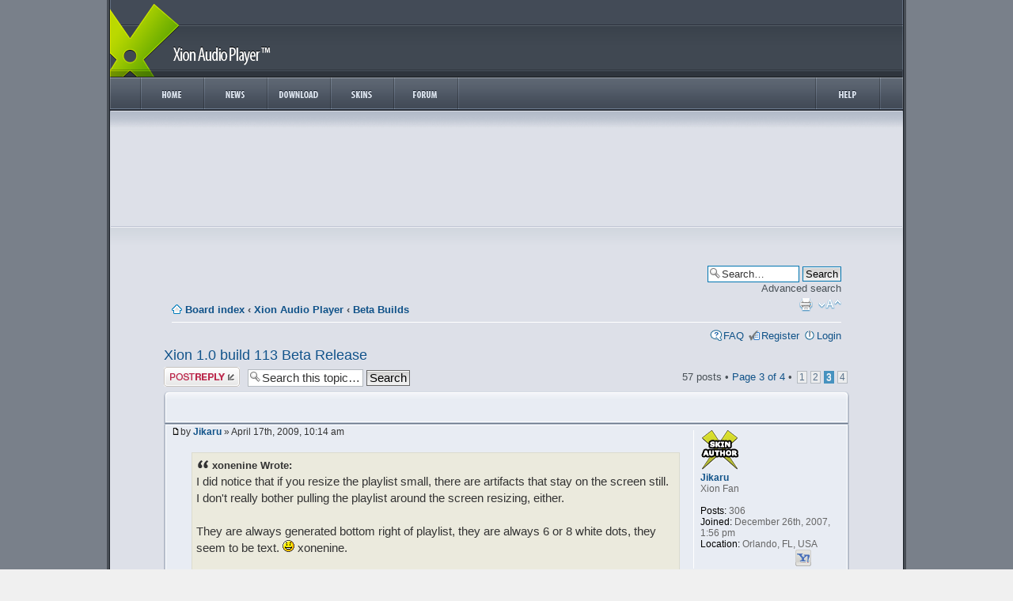

--- FILE ---
content_type: text/html; charset=UTF-8
request_url: https://www.xionplayer.com/community/viewtopic.php?p=7104
body_size: 10665
content:
<!DOCTYPE html PUBLIC "-//W3C//DTD XHTML 1.0 Strict//EN" "http://www.w3.org/TR/xhtml1/DTD/xhtml1-strict.dtd">
<html xmlns="http://www.w3.org/1999/xhtml" dir="ltr" lang="en-gb" xml:lang="en-gb">
<head>

<meta http-equiv="content-type" content="text/html; charset=UTF-8" />
<meta http-equiv="content-style-type" content="text/css" />
<meta http-equiv="content-language" content="en-gb" />
<meta http-equiv="imagetoolbar" content="no" />
<meta name="resource-type" content="document" />
<meta name="distribution" content="global" />
<meta name="keywords" content="" />
<meta name="description" content="" />
<meta http-equiv="X-UA-Compatible" content="IE=EmulateIE7; IE=EmulateIE9" />

<title>Xion Community &bull; View topic - Xion 1.0 build 113 Beta Release</title>

<script type="59c1f1aaec197dd99adbf78f-text/javascript">
// <![CDATA[
	var jump_page = 'Enter the page number you wish to go to:';
	var on_page = '3';
	var per_page = '15';
	var base_url = './viewtopic.php?f=8&amp;t=1203&amp;sid=191992e57faef3208ab82623fbfb4666';
	var style_cookie = 'phpBBstyle';
	var style_cookie_settings = '; path=/';
	var onload_functions = new Array();
	var onunload_functions = new Array();

	

	/**
	* Find a member
	*/
	function find_username(url)
	{
		popup(url, 760, 570, '_usersearch');
		return false;
	}

	/**
	* New function for handling multiple calls to window.onload and window.unload by pentapenguin
	*/
	window.onload = function()
	{
		for (var i = 0; i < onload_functions.length; i++)
		{
			eval(onload_functions[i]);
		}
	}

	window.onunload = function()
	{
		for (var i = 0; i < onunload_functions.length; i++)
		{
			eval(onunload_functions[i]);
		}
	}

// ]]>
</script>
<script type="59c1f1aaec197dd99adbf78f-text/javascript" src="./styles/xion/template/styleswitcher.js"></script>
<script type="59c1f1aaec197dd99adbf78f-text/javascript" src="./styles/xion/template/forum_fn.js"></script>

<link href="./styles/xion/theme/print.css" rel="stylesheet" type="text/css" media="print" title="printonly" />
<link href="./style.php?id=2&amp;lang=en&amp;sid=191992e57faef3208ab82623fbfb4666" rel="stylesheet" type="text/css" media="screen, projection" />

<link href="./styles/xion/theme/normal.css" rel="stylesheet" type="text/css" title="A" />
<link href="./styles/xion/theme/medium.css" rel="alternate stylesheet" type="text/css" title="A+" />
<link href="./styles/xion/theme/large.css" rel="alternate stylesheet" type="text/css" title="A++" />



</head>

<body id="phpbb" class="section-viewtopic ltr">
<table cellspacing="0" cellpadding="0" border="0" align="center" style="margin-left: auto;    margin-right: auto;"> 
	<tr> 
		<td valign="top">
	<!doctype html>
<html lang="en" dir="ltr">
<head>
	<meta charset="utf-8" />
	<meta name="description" content="An innovative approach to skinning. Never write a single line of code again. Design and build directly from within Photoshop. Xion Audio Player is an ultra light and easily skinnable audio player that features a new standard in skin support." />
	<title></title>
	<link rel="shortcut icon" href="/favicon.ico" />
	<link rel="stylesheet" media="all" href="/static/css/style.css?force=1" />
	<link rel="stylesheet" media="all" href="/static/css/jquery.lightbox.css" />
</head>
<body>

	<div class="xion-content">
		<header class="header-page">
			<span id="title">Xion Audio Player</span>
		</header>
		<nav>
			<ul>
				<li id="nav-item-home"><a href="https://www.xionplayer.com/"><span>Home</span></a></li>
				<li id="nav-item-news"><a href="https://www.xionplayer.com/page/news"><span>News</span></a></li>
				<li id="nav-item-download"><a href="https://www.xionplayer.com/page/download"><span>Download</span></a></li>
				<li id="nav-item-skins"><a href="https://www.xionplayer.com/page/skins"><span>Skins</span></a></li>
				<li id="nav-item-forum"><a href="https://www.xionplayer.com/community"><span>Forum</span></a></li>
				<li class="nav-item-divider"></li>
				<li></li>
				<li class="menuItemRight menuSpacer"></li>
				<li class="menuItemRight nav-item-divider"></li>

				<li class="menuItemRight" id="nav-item-help"><a href="https://www.xionplayer.com/page/help"><span>Help</span></a></li>
			</ul>
		</nav>		<section class="section-page" id="banner">
		<br />

			<div class="container-ad">
				<script type="59c1f1aaec197dd99adbf78f-text/javascript"><!--
				google_ad_client = "ca-pub-2771632829902259";
				/* Xion - Header */
				google_ad_slot = "2203113614";
				google_ad_width = 728;
				google_ad_height = 90;
				//-->
				</script>
				<script type="59c1f1aaec197dd99adbf78f-text/javascript" src="https://pagead2.googlesyndication.com/pagead/show_ads.js">
				</script>
			</div>

		</section>

<section class="section-page">
<div id="wrap">
	<a id="top" name="top" accesskey="t"></a>
	<div id="page-header">
		<div class="headerbar">
			<div class="inner">

			<div id="site-description">
				<p class="skiplink"><a href="#start_here">Skip to content</a></p>
			</div>

		
			<div id="search-box">
				<form action="./search.php?sid=191992e57faef3208ab82623fbfb4666" method="post" id="search">
				<fieldset>
					<input name="keywords" id="keywords" type="text" maxlength="128" title="Search for keywords" class="inputbox search" value="Search…" onclick="if (!window.__cfRLUnblockHandlers) return false; if(this.value=='Search…')this.value='';" onblur="if (!window.__cfRLUnblockHandlers) return false; if(this.value=='')this.value='Search…';" data-cf-modified-59c1f1aaec197dd99adbf78f-="" />
					<input class="button2" value="Search" type="submit" /><br />
					<a href="./search.php?sid=191992e57faef3208ab82623fbfb4666" title="View the advanced search options">Advanced search</a> 
				</fieldset>
				</form>
			</div>
		

			</div>
		</div>

		<div class="navbar">
			<div class="inner"></span>

			<ul class="linklist navlinks">
				<li class="icon-home"><a href="./index.php?sid=191992e57faef3208ab82623fbfb4666" accesskey="h">Board index</a>  <strong>&#8249;</strong> <a href="./viewforum.php?f=19&amp;sid=191992e57faef3208ab82623fbfb4666">Xion Audio Player</a> <strong>&#8249;</strong> <a href="./viewforum.php?f=8&amp;sid=191992e57faef3208ab82623fbfb4666">Beta Builds</a></li>

				<li class="rightside"><a href="#" onclick="if (!window.__cfRLUnblockHandlers) return false; fontsizeup(); return false;" onkeypress="if (!window.__cfRLUnblockHandlers) return false; return fontsizeup(event);" class="fontsize" title="Change font size" data-cf-modified-59c1f1aaec197dd99adbf78f-="">Change font size</a></li>

				<li class="rightside"><a href="./viewtopic.php?f=8&amp;t=1203&amp;start=30&amp;sid=191992e57faef3208ab82623fbfb4666&amp;view=print" title="Print view" accesskey="p" class="print">Print view</a></li>
			</ul>

			

			<ul class="linklist rightside">
				<li class="icon-faq"><a href="./faq.php?sid=191992e57faef3208ab82623fbfb4666" title="Frequently Asked Questions">FAQ</a></li>
				<li class="icon-register"><a href="./ucp.php?mode=register&amp;sid=191992e57faef3208ab82623fbfb4666">Register</a></li>
					<li class="icon-logout"><a href="./ucp.php?mode=login&amp;sid=191992e57faef3208ab82623fbfb4666" title="Login" accesskey="x">Login</a></li>
				
			</ul>

			</div>
		</div>

	</div>

	<a name="start_here"></a>
	<div id="page-body">
		
<h2><a href="./viewtopic.php?f=8&amp;t=1203&amp;start=30&amp;sid=191992e57faef3208ab82623fbfb4666">Xion 1.0 build 113 Beta Release</a></h2>
<!-- NOTE: remove the style="display: none" when you want to have the forum description on the topic body --><div style="display: none !important;">Beta Builds of Xion. These are builds that are not quite ready for Release, but need feedback and bug submissions in order to move it to Release Status<br /></div>

<div class="topic-actions">

	<div class="buttons">
	
		<div class="reply-icon"><a href="./posting.php?mode=reply&amp;f=8&amp;t=1203&amp;sid=191992e57faef3208ab82623fbfb4666" title="Post a reply"><span></span>Post a reply</a></div>
	
	</div>

	
		<div class="search-box">
			<form method="post" id="topic-search" action="./search.php?t=1203&amp;sid=191992e57faef3208ab82623fbfb4666">
			<fieldset>
				<input class="inputbox search tiny" type="text" name="keywords" id="search_keywords" size="20" value="Search this topic…" onclick="if (!window.__cfRLUnblockHandlers) return false; if(this.value=='Search this topic…')this.value='';" onblur="if (!window.__cfRLUnblockHandlers) return false; if(this.value=='')this.value='Search this topic…';" data-cf-modified-59c1f1aaec197dd99adbf78f-="" />
				<input class="button2" type="submit" value="Search" />
				<input type="hidden" value="1203" name="t" />
				<input type="hidden" value="msgonly" name="sf" />
			</fieldset>
			</form>
		</div>
	
		<div class="pagination">
			57 posts
			 &bull; <a href="#" onclick="if (!window.__cfRLUnblockHandlers) return false; jumpto(); return false;" title="Click to jump to page…" data-cf-modified-59c1f1aaec197dd99adbf78f-="">Page <strong>3</strong> of <strong>4</strong></a> &bull; <span><a href="./viewtopic.php?f=8&amp;t=1203&amp;sid=191992e57faef3208ab82623fbfb4666">1</a><span class="page-sep">, </span><a href="./viewtopic.php?f=8&amp;t=1203&amp;sid=191992e57faef3208ab82623fbfb4666&amp;start=15">2</a><span class="page-sep">, </span><strong>3</strong><span class="page-sep">, </span><a href="./viewtopic.php?f=8&amp;t=1203&amp;sid=191992e57faef3208ab82623fbfb4666&amp;start=45">4</a></span>
		</div>
	

</div>
<div class="clear"></div>


	<div class="forum-list-header">
		
		<h3 class="first"><a href="#p7104"></a></h3>
	
	</div>
	<div id="p7104" class="post bg2">
		<div class="inner">

		<div class="postbody">
			

			<p class="author"><a href="./viewtopic.php?p=7104&amp;sid=191992e57faef3208ab82623fbfb4666#p7104"><img src="./styles/xion/imageset/icon_post_target.gif" width="11" height="9" alt="Post" title="Post" /></a>by <strong><a href="./memberlist.php?mode=viewprofile&amp;u=398&amp;sid=191992e57faef3208ab82623fbfb4666">Jikaru</a></strong> &raquo; April 17th, 2009, 10:14 am </p>

			

			<div class="content"><blockquote><div><cite>xonenine Wrote:</cite>I did notice that if you resize the playlist small, there are artifacts that stay on the screen still. I don't really bother pulling the playlist around the screen resizing, either.<br /><br />They are always generated bottom right of playlist, they are always 6 or 8 white dots, they seem to be text. <img src="./images/smilies/icon_smile.gif" alt=":)" title="Smile" /> xonenine.<br /><br /><img src="http://www.geocities.com/downwcarbon/abs.JPG" alt="Image" /></div></blockquote>
<br />
<br />I only get this when I resize quickly on and off. For instance if it is the smallest it can be and I quickly grab and &quot;fling&quot; it downward I get artifacts on the right. Doesn't appear when I do it slowly though. And it never has shown when resizing to the smallest size, even when I &quot;fling&quot; it.</div>

			

		</div>

		
			<dl class="postprofile" id="profile7104">
			<dt>
				<a href="./memberlist.php?mode=viewprofile&amp;u=398&amp;sid=191992e57faef3208ab82623fbfb4666"><img src="./images/avatars/gallery/skin_author.gif" width="50" height="50" alt="User avatar" /></a><br />
				<a href="./memberlist.php?mode=viewprofile&amp;u=398&amp;sid=191992e57faef3208ab82623fbfb4666">Jikaru</a>
			</dt>

			<dd>Xion Fan</dd>

		<dd>&nbsp;</dd>

		<dd><strong>Posts:</strong> 306</dd><dd><strong>Joined:</strong> December 26th, 2007, 1:56 pm</dd><dd><strong>Location:</strong> Orlando, FL, USA</dd>
			<dd>
				<ul class="profile-icons">
					<li class="yahoo-icon"><a href="https://edit.yahoo.com/config/send_webmesg?.target=prof.+awesome&amp;.src=pg" onclick="if (!window.__cfRLUnblockHandlers) return false; popup(this.href, 780, 550); return false;" title="YIM" data-cf-modified-59c1f1aaec197dd99adbf78f-=""><span>YIM</span></a></li>
				</ul>
			</dd>
		

		</dl>
	

		<div class="back2top"><a href="#wrap" class="top" title="Top">Top</a></div>

		</div>
		
	</div>
	<div class="forum-list-footer"></div>

	<div class="divider"></div>


	<div class="forum-list-header">
		
		<h3 ><a href="#p7110"></a></h3>
	
	</div>
	<div id="p7110" class="post bg1">
		<div class="inner">

		<div class="postbody">
			

			<p class="author"><a href="./viewtopic.php?p=7110&amp;sid=191992e57faef3208ab82623fbfb4666#p7110"><img src="./styles/xion/imageset/icon_post_target.gif" width="11" height="9" alt="Post" title="Post" /></a>by <strong><a href="./memberlist.php?mode=viewprofile&amp;u=448&amp;sid=191992e57faef3208ab82623fbfb4666">logokas</a></strong> &raquo; April 17th, 2009, 6:18 pm </p>

			

			<div class="content">I've found some brand new problems.
<br />
<br />My Xion just started malfunctioning out of the blue. It stopped while playing a playlist, then when i hit next it continued, but when i hit next again, all the info changed, timer stopped, VUs stayed still, but the previous song kept playing. After hitting next a few times, it now no longer plays any music. It switches the song in the player and playlist, but won't play it. And when double clicking a song, it's time dissapears. A restart fixed the problem for now.</div>

			<div id="sig7110" class="signature">I <strong>shoot</strong> and ask questions <strong>later</strong>.
<br />
<br />Take no offense of it.</div>

		</div>

		
			<dl class="postprofile" id="profile7110">
			<dt>
				<a href="./memberlist.php?mode=viewprofile&amp;u=448&amp;sid=191992e57faef3208ab82623fbfb4666"><img src="./images/avatars/gallery/skin_author.gif" width="50" height="50" alt="User avatar" /></a><br />
				<a href="./memberlist.php?mode=viewprofile&amp;u=448&amp;sid=191992e57faef3208ab82623fbfb4666">logokas</a>
			</dt>

			<dd>Xion Addict</dd>

		<dd>&nbsp;</dd>

		<dd><strong>Posts:</strong> 668</dd><dd><strong>Joined:</strong> February 25th, 2008, 8:44 am</dd><dd><strong>Location:</strong> Estonia</dd>

		</dl>
	

		<div class="back2top"><a href="#wrap" class="top" title="Top">Top</a></div>

		</div>
		
	</div>
	<div class="forum-list-footer"></div>

	<div class="divider"></div>


	<div class="forum-list-header">
		
		<h3 ><a href="#p7116"></a></h3>
	
	</div>
	<div id="p7116" class="post bg2">
		<div class="inner">

		<div class="postbody">
			

			<p class="author"><a href="./viewtopic.php?p=7116&amp;sid=191992e57faef3208ab82623fbfb4666#p7116"><img src="./styles/xion/imageset/icon_post_target.gif" width="11" height="9" alt="Post" title="Post" /></a>by <strong><a href="./memberlist.php?mode=viewprofile&amp;u=398&amp;sid=191992e57faef3208ab82623fbfb4666">Jikaru</a></strong> &raquo; April 18th, 2009, 12:11 am </p>

			

			<div class="content"><blockquote><div><cite>logokas Wrote:</cite>I've found some brand new problems.<br /><br />My Xion just started malfunctioning out of the blue. It stopped while playing a playlist, then when i hit next it continued, but when i hit next again, all the info changed, timer stopped, VUs stayed still, but the previous song kept playing. After hitting next a few times, it now no longer plays any music. It switches the song in the player and playlist, but won't play it. And when double clicking a song, it's time dissapears. A restart fixed the problem for now.</div></blockquote>
<br />
<br />I had this problem back in 100. Where after Xion ran for a while, If I switched songs (via playlist) while another song was playing enough it would just cease to play anything, it would switch like you describe and hitting next or anything would do just as you describe...But I haven't had this problem since 110.</div>

			

		</div>

		
			<dl class="postprofile" id="profile7116">
			<dt>
				<a href="./memberlist.php?mode=viewprofile&amp;u=398&amp;sid=191992e57faef3208ab82623fbfb4666"><img src="./images/avatars/gallery/skin_author.gif" width="50" height="50" alt="User avatar" /></a><br />
				<a href="./memberlist.php?mode=viewprofile&amp;u=398&amp;sid=191992e57faef3208ab82623fbfb4666">Jikaru</a>
			</dt>

			<dd>Xion Fan</dd>

		<dd>&nbsp;</dd>

		<dd><strong>Posts:</strong> 306</dd><dd><strong>Joined:</strong> December 26th, 2007, 1:56 pm</dd><dd><strong>Location:</strong> Orlando, FL, USA</dd>
			<dd>
				<ul class="profile-icons">
					<li class="yahoo-icon"><a href="https://edit.yahoo.com/config/send_webmesg?.target=prof.+awesome&amp;.src=pg" onclick="if (!window.__cfRLUnblockHandlers) return false; popup(this.href, 780, 550); return false;" title="YIM" data-cf-modified-59c1f1aaec197dd99adbf78f-=""><span>YIM</span></a></li>
				</ul>
			</dd>
		

		</dl>
	

		<div class="back2top"><a href="#wrap" class="top" title="Top">Top</a></div>

		</div>
		
	</div>
	<div class="forum-list-footer"></div>

	<div class="divider"></div>


	<div class="forum-list-header">
		
		<h3 ><a href="#p7122"></a></h3>
	
	</div>
	<div id="p7122" class="post bg1">
		<div class="inner">

		<div class="postbody">
			

			<p class="author"><a href="./viewtopic.php?p=7122&amp;sid=191992e57faef3208ab82623fbfb4666#p7122"><img src="./styles/xion/imageset/icon_post_target.gif" width="11" height="9" alt="Post" title="Post" /></a>by <strong><a href="./memberlist.php?mode=viewprofile&amp;u=448&amp;sid=191992e57faef3208ab82623fbfb4666">logokas</a></strong> &raquo; April 18th, 2009, 5:01 am </p>

			

			<div class="content">In that case the switching is not what's causing it, and apparently it's the most rarest of bugs in Xion, ever.
<br />
<br />And here i thought i found a new bug. Whoops.</div>

			<div id="sig7122" class="signature">I <strong>shoot</strong> and ask questions <strong>later</strong>.
<br />
<br />Take no offense of it.</div>

		</div>

		
			<dl class="postprofile" id="profile7122">
			<dt>
				<a href="./memberlist.php?mode=viewprofile&amp;u=448&amp;sid=191992e57faef3208ab82623fbfb4666"><img src="./images/avatars/gallery/skin_author.gif" width="50" height="50" alt="User avatar" /></a><br />
				<a href="./memberlist.php?mode=viewprofile&amp;u=448&amp;sid=191992e57faef3208ab82623fbfb4666">logokas</a>
			</dt>

			<dd>Xion Addict</dd>

		<dd>&nbsp;</dd>

		<dd><strong>Posts:</strong> 668</dd><dd><strong>Joined:</strong> February 25th, 2008, 8:44 am</dd><dd><strong>Location:</strong> Estonia</dd>

		</dl>
	

		<div class="back2top"><a href="#wrap" class="top" title="Top">Top</a></div>

		</div>
		
	</div>
	<div class="forum-list-footer"></div>

	<div class="divider"></div>


	<div class="forum-list-header">
		
		<h3 ><a href="#p7124"></a></h3>
	
	</div>
	<div id="p7124" class="post bg2">
		<div class="inner">

		<div class="postbody">
			

			<p class="author"><a href="./viewtopic.php?p=7124&amp;sid=191992e57faef3208ab82623fbfb4666#p7124"><img src="./styles/xion/imageset/icon_post_target.gif" width="11" height="9" alt="Post" title="Post" /></a>by <strong><a href="./memberlist.php?mode=viewprofile&amp;u=398&amp;sid=191992e57faef3208ab82623fbfb4666">Jikaru</a></strong> &raquo; April 18th, 2009, 5:03 am </p>

			

			<div class="content">I never mentioned it because it seemed to have resolved itself, and hasn't come up in months.</div>

			

		</div>

		
			<dl class="postprofile" id="profile7124">
			<dt>
				<a href="./memberlist.php?mode=viewprofile&amp;u=398&amp;sid=191992e57faef3208ab82623fbfb4666"><img src="./images/avatars/gallery/skin_author.gif" width="50" height="50" alt="User avatar" /></a><br />
				<a href="./memberlist.php?mode=viewprofile&amp;u=398&amp;sid=191992e57faef3208ab82623fbfb4666">Jikaru</a>
			</dt>

			<dd>Xion Fan</dd>

		<dd>&nbsp;</dd>

		<dd><strong>Posts:</strong> 306</dd><dd><strong>Joined:</strong> December 26th, 2007, 1:56 pm</dd><dd><strong>Location:</strong> Orlando, FL, USA</dd>
			<dd>
				<ul class="profile-icons">
					<li class="yahoo-icon"><a href="https://edit.yahoo.com/config/send_webmesg?.target=prof.+awesome&amp;.src=pg" onclick="if (!window.__cfRLUnblockHandlers) return false; popup(this.href, 780, 550); return false;" title="YIM" data-cf-modified-59c1f1aaec197dd99adbf78f-=""><span>YIM</span></a></li>
				</ul>
			</dd>
		

		</dl>
	

		<div class="back2top"><a href="#wrap" class="top" title="Top">Top</a></div>

		</div>
		
	</div>
	<div class="forum-list-footer"></div>

	<div class="divider"></div>


	<div class="forum-list-header">
		
		<h3 ><a href="#p7176"></a></h3>
	
	</div>
	<div id="p7176" class="post bg1">
		<div class="inner">

		<div class="postbody">
			

			<p class="author"><a href="./viewtopic.php?p=7176&amp;sid=191992e57faef3208ab82623fbfb4666#p7176"><img src="./styles/xion/imageset/icon_post_target.gif" width="11" height="9" alt="Post" title="Post" /></a>by <strong><a href="./memberlist.php?mode=viewprofile&amp;u=959&amp;sid=191992e57faef3208ab82623fbfb4666">Deathy</a></strong> &raquo; April 22nd, 2009, 4:31 am </p>

			

			<div class="content">Hello everyone, I'm new on this forum <img src="./images/smilies/icon_smile.gif" alt=":)" title="Smile" />
<br />
<br />I've got a boring bug with this build of Xion.
<br />When i try to create my playlist with my whole audio files ( + - 9000 tracks ), the loading stuck at 10%. &quot;10% added&quot;.
<br />So it's me or it's a bug? <img src="./images/smilies/icon_smile.gif" alt=":)" title="Smile" />
<br />
<br />Thanks to read this bug <img src="./images/smilies/icon_smile.gif" alt=":)" title="Smile" /></div>

			
				<div class="notice">Last edited by <a href="./memberlist.php?mode=viewprofile&amp;u=959&amp;sid=191992e57faef3208ab82623fbfb4666">Deathy</a> on April 23rd, 2009, 12:46 am, edited 1 time in total.
					
				</div>
			<div id="sig7176" class="signature"><img src="http://img116.imageshack.us/img116/5061/signatureuj8.png" alt="Image" /></div>

		</div>

		
			<dl class="postprofile" id="profile7176">
			<dt>
				<a href="./memberlist.php?mode=viewprofile&amp;u=959&amp;sid=191992e57faef3208ab82623fbfb4666">Deathy</a>
			</dt>

			<dd>Xion Supporter</dd>

		<dd>&nbsp;</dd>

		<dd><strong>Posts:</strong> 27</dd><dd><strong>Joined:</strong> April 22nd, 2009, 4:29 am</dd>

		</dl>
	

		<div class="back2top"><a href="#wrap" class="top" title="Top">Top</a></div>

		</div>
		
	</div>
	<div class="forum-list-footer"></div>

	<div class="divider"></div>


	<div class="forum-list-header">
		
		<h3 ><a href="#p7178"></a></h3>
	
	</div>
	<div id="p7178" class="post bg2">
		<div class="inner">

		<div class="postbody">
			

			<p class="author"><a href="./viewtopic.php?p=7178&amp;sid=191992e57faef3208ab82623fbfb4666#p7178"><img src="./styles/xion/imageset/icon_post_target.gif" width="11" height="9" alt="Post" title="Post" /></a>by <strong><a href="./memberlist.php?mode=viewprofile&amp;u=2&amp;sid=191992e57faef3208ab82623fbfb4666" style="color: #AA0000;" class="username-coloured">Cliff Cawley</a></strong> &raquo; April 22nd, 2009, 7:29 am </p>

			

			<div class="content"><blockquote><div><cite>Deathy Wrote:</cite>Hello everyone, I'm new on this forum <img src="./images/smilies/icon_smile.gif" alt=":)" title="Smile" /><br /><br />I've got a boring bug with this build of Xion.<br />When i try to create my playlist with my whole audio files ( + - 9000 tracks ), the loading stuck at 10%. &quot;10% added&quot;.<br />So it's me or it's a bug? <img src="./images/smilies/icon_smile.gif" alt=":)" title="Smile" /><br /><br />Thanks to read this bug <img src="./images/smilies/icon_smile.gif" alt=":)" title="Smile" /></div></blockquote>
<br />
<br />Hi Deathy and Welcome to the Xion Community!
<br />
<br />Are you able to narrow it down to a particular file? If you add all the files in a couple of smaller chunks instead of all, does it work?
<br />
<br />I can only assume there's a buggy file in the ones you are adding, so if you can narrow it down and send me the file, that'd be great!
<br />
<br />Cliff <img src="./images/smilies/icon_smile.gif" alt=":)" title="Smile" /></div>

			<div id="sig7178" class="signature"><strong>Cliff Cawley</strong>
<br />Creator of Xion
<br /><em>r2 Studios</em>
<br /><!-- m --><a class="postlink" href="http://www.r2.com.au">http://www.r2.com.au</a><!-- m -->
<br /><!-- m --><a class="postlink" href="http://xion.r2.com.au">http://xion.r2.com.au</a><!-- m --></div>

		</div>

		
			<dl class="postprofile" id="profile7178">
			<dt>
				<a href="./memberlist.php?mode=viewprofile&amp;u=2&amp;sid=191992e57faef3208ab82623fbfb4666"><img src="./images/avatars/gallery/skin_author.gif" width="50" height="50" alt="User avatar" /></a><br />
				<a href="./memberlist.php?mode=viewprofile&amp;u=2&amp;sid=191992e57faef3208ab82623fbfb4666" style="color: #AA0000;" class="username-coloured">Cliff Cawley</a>
			</dt>

			<dd>Creator of Xion</dd>

		<dd>&nbsp;</dd>

		<dd><strong>Posts:</strong> 1955</dd><dd><strong>Joined:</strong> September 3rd, 2006, 11:33 am</dd><dd><strong>Location:</strong> Brisbane, Australia</dd>
			<dd>
				<ul class="profile-icons">
					<li class="web-icon"><a href="http://www.cliffcawley.net/" title="WWW: http://www.cliffcawley.net/"><span>Website</span></a></li>
				</ul>
			</dd>
		

		</dl>
	

		<div class="back2top"><a href="#wrap" class="top" title="Top">Top</a></div>

		</div>
		
	</div>
	<div class="forum-list-footer"></div>

	<div class="divider"></div>


	<div class="forum-list-header">
		
		<h3 ><a href="#p7207">Play now in Xion</a></h3>
	
	</div>
	<div id="p7207" class="post bg1">
		<div class="inner">

		<div class="postbody">
			

			<p class="author"><a href="./viewtopic.php?p=7207&amp;sid=191992e57faef3208ab82623fbfb4666#p7207"><img src="./styles/xion/imageset/icon_post_target.gif" width="11" height="9" alt="Post" title="Post" /></a>by <strong><a href="./memberlist.php?mode=viewprofile&amp;u=904&amp;sid=191992e57faef3208ab82623fbfb4666">dissonance</a></strong> &raquo; April 22nd, 2009, 11:13 pm </p>

			

			<div class="content">Hey guys, I'm experiencing a little problem on the player. I use to select my music to play by adding directories with right click's context menu, &quot;Play now in Xion&quot;. By doing this, the player says &quot;Error playing: c:\whaterverdirichose&quot;, just like trying to play the dir itself as a music file. Of course I can skip the alert and start playing manually, but I guess this is not the expected behavior.
<br />Is this a known issue or what? I'm experiencing this since beta 109 at least.
<br />
<br />Thank you for your committment!
<br />
<br />PS: I still can't use last.fm plugin, should I use the non beta release to scrobble?</div>

			

		</div>

		
			<dl class="postprofile" id="profile7207">
			<dt>
				<a href="./memberlist.php?mode=viewprofile&amp;u=904&amp;sid=191992e57faef3208ab82623fbfb4666">dissonance</a>
			</dt>

			<dd>Xion Supporter</dd>

		<dd>&nbsp;</dd>

		<dd><strong>Posts:</strong> 7</dd><dd><strong>Joined:</strong> February 11th, 2009, 9:20 pm</dd>

		</dl>
	

		<div class="back2top"><a href="#wrap" class="top" title="Top">Top</a></div>

		</div>
		
	</div>
	<div class="forum-list-footer"></div>

	<div class="divider"></div>


	<div class="forum-list-header">
		
		<h3 ><a href="#p7208">Re: Play now in Xion</a></h3>
	
	</div>
	<div id="p7208" class="post bg2">
		<div class="inner">

		<div class="postbody">
			

			<p class="author"><a href="./viewtopic.php?p=7208&amp;sid=191992e57faef3208ab82623fbfb4666#p7208"><img src="./styles/xion/imageset/icon_post_target.gif" width="11" height="9" alt="Post" title="Post" /></a>by <strong><a href="./memberlist.php?mode=viewprofile&amp;u=2&amp;sid=191992e57faef3208ab82623fbfb4666" style="color: #AA0000;" class="username-coloured">Cliff Cawley</a></strong> &raquo; April 23rd, 2009, 12:27 am </p>

			

			<div class="content"><blockquote><div><cite>dissonance Wrote:</cite>Hey guys, I'm experiencing a little problem on the player. I use to select my music to play by adding directories with right click's context menu, &quot;Play now in Xion&quot;. By doing this, the player says &quot;Error playing: c:\whaterverdirichose&quot;, just like trying to play the dir itself as a music file. Of course I can skip the alert and start playing manually, but I guess this is not the expected behavior.<br />Is this a known issue or what? I'm experiencing this since beta 109 at least.<br /><br />Thank you for your committment!<br /><br />PS: I still can't use last.fm plugin, should I use the non beta release to scrobble?</div></blockquote>
<br />
<br />Hi dissonance,
<br />
<br />Ah it might be broken in the latest beta's. I'll look into it and fix the issue. Out of interest which version of Windows are you using so I can reproduce here?
<br />
<br />As for the last.fm, yes you'll need to use non-beta for now, as I haven't remade the scrobble plugin for the new plugin api. I will be remaking it as soon as I've done another public release. (As soon as this round of Beta's stabilise)
<br />
<br />Cliff <img src="./images/smilies/icon_smile.gif" alt=":)" title="Smile" /></div>

			<div id="sig7208" class="signature"><strong>Cliff Cawley</strong>
<br />Creator of Xion
<br /><em>r2 Studios</em>
<br /><!-- m --><a class="postlink" href="http://www.r2.com.au">http://www.r2.com.au</a><!-- m -->
<br /><!-- m --><a class="postlink" href="http://xion.r2.com.au">http://xion.r2.com.au</a><!-- m --></div>

		</div>

		
			<dl class="postprofile" id="profile7208">
			<dt>
				<a href="./memberlist.php?mode=viewprofile&amp;u=2&amp;sid=191992e57faef3208ab82623fbfb4666"><img src="./images/avatars/gallery/skin_author.gif" width="50" height="50" alt="User avatar" /></a><br />
				<a href="./memberlist.php?mode=viewprofile&amp;u=2&amp;sid=191992e57faef3208ab82623fbfb4666" style="color: #AA0000;" class="username-coloured">Cliff Cawley</a>
			</dt>

			<dd>Creator of Xion</dd>

		<dd>&nbsp;</dd>

		<dd><strong>Posts:</strong> 1955</dd><dd><strong>Joined:</strong> September 3rd, 2006, 11:33 am</dd><dd><strong>Location:</strong> Brisbane, Australia</dd>
			<dd>
				<ul class="profile-icons">
					<li class="web-icon"><a href="http://www.cliffcawley.net/" title="WWW: http://www.cliffcawley.net/"><span>Website</span></a></li>
				</ul>
			</dd>
		

		</dl>
	

		<div class="back2top"><a href="#wrap" class="top" title="Top">Top</a></div>

		</div>
		
	</div>
	<div class="forum-list-footer"></div>

	<div class="divider"></div>


	<div class="forum-list-header">
		
		<h3 ><a href="#p7215">Re: Play now in Xion</a></h3>
	
	</div>
	<div id="p7215" class="post bg1">
		<div class="inner">

		<div class="postbody">
			

			<p class="author"><a href="./viewtopic.php?p=7215&amp;sid=191992e57faef3208ab82623fbfb4666#p7215"><img src="./styles/xion/imageset/icon_post_target.gif" width="11" height="9" alt="Post" title="Post" /></a>by <strong><a href="./memberlist.php?mode=viewprofile&amp;u=904&amp;sid=191992e57faef3208ab82623fbfb4666">dissonance</a></strong> &raquo; April 23rd, 2009, 12:44 am </p>

			

			<div class="content"><blockquote><div><cite>Cliff Cawley Wrote:</cite><blockquote><div><cite>dissonance Wrote:</cite>Hey guys, I'm experiencing a little problem on the player. I use to select my music to play by adding directories with right click's context menu, &quot;Play now in Xion&quot;. By doing this, the player says &quot;Error playing: c:\whaterverdirichose&quot;, just like trying to play the dir itself as a music file. Of course I can skip the alert and start playing manually, but I guess this is not the expected behavior.<br />Is this a known issue or what? I'm experiencing this since beta 109 at least.<br /><br />Thank you for your committment!<br /><br />PS: I still can't use last.fm plugin, should I use the non beta release to scrobble?</div></blockquote><br /><br />Hi dissonance,<br /><br />Ah it might be broken in the latest beta's. I'll look into it and fix the issue. Out of interest which version of Windows are you using so I can reproduce here?<br /><br />As for the last.fm, yes you'll need to use non-beta for now, as I haven't remade the scrobble plugin for the new plugin api. I will be remaking it as soon as I've done another public release. (As soon as this round of Beta's stabilise)<br /><br />Cliff <img src="./images/smilies/icon_smile.gif" alt=":)" title="Smile" /></div></blockquote>
<br />
<br />I'm running Windows XP Pro SP3, almost sure the issue is there on the SP2 too.
<br />
<br />Thank you for your hard work, I can finally forget about winamp <img src="./images/smilies/icon_wink.gif" alt=";)" title="Wink" />!</div>

			

		</div>

		
			<dl class="postprofile" id="profile7215">
			<dt>
				<a href="./memberlist.php?mode=viewprofile&amp;u=904&amp;sid=191992e57faef3208ab82623fbfb4666">dissonance</a>
			</dt>

			<dd>Xion Supporter</dd>

		<dd>&nbsp;</dd>

		<dd><strong>Posts:</strong> 7</dd><dd><strong>Joined:</strong> February 11th, 2009, 9:20 pm</dd>

		</dl>
	

		<div class="back2top"><a href="#wrap" class="top" title="Top">Top</a></div>

		</div>
		
	</div>
	<div class="forum-list-footer"></div>

	<div class="divider"></div>


	<div class="forum-list-header">
		
		<h3 ><a href="#p7217"></a></h3>
	
	</div>
	<div id="p7217" class="post bg2">
		<div class="inner">

		<div class="postbody">
			

			<p class="author"><a href="./viewtopic.php?p=7217&amp;sid=191992e57faef3208ab82623fbfb4666#p7217"><img src="./styles/xion/imageset/icon_post_target.gif" width="11" height="9" alt="Post" title="Post" /></a>by <strong><a href="./memberlist.php?mode=viewprofile&amp;u=959&amp;sid=191992e57faef3208ab82623fbfb4666">Deathy</a></strong> &raquo; April 23rd, 2009, 12:54 am </p>

			

			<div class="content"><blockquote><div><cite>Cliff Cawley Wrote:</cite>Hi Deathy and Welcome to the Xion Community!<br /><br />Are you able to narrow it down to a particular file? If you add all the files in a couple of smaller chunks instead of all, does it work?<br /><br />I can only assume there's a buggy file in the ones you are adding, so if you can narrow it down and send me the file, that'd be great!<br /><br />Cliff <img src="./images/smilies/icon_smile.gif" alt=":)" title="Smile" /></div></blockquote>
<br />Thanks to welcome me <img src="./images/smilies/icon_smile.gif" alt=":)" title="Smile" />
<br />Ok, you are right, it's the track that got a bug, I can't read it with VLC. But it's a good luck, I think you should add something in the software to ignore the corrupted files, what do you think about that ? 
<br />
<br />I got a suggestion about the playlist. When we double click on the title on the playist, I think the playlist should take all the desktop.
<br />
<br />I also think that u must put the Xion icon in the task bar in green + the play logo when it play a song...
<br />
<br />I hope u'll understand me :p
<br />
<br />EDIT: I remember another thing, i'm from Belgium and here we use letters like é è ù and so and so, but the display on Xion is fvcked up... <img src="./images/smilies/icon_smile.gif" alt=":)" title="Smile" /></div>

			<div id="sig7217" class="signature"><img src="http://img116.imageshack.us/img116/5061/signatureuj8.png" alt="Image" /></div>

		</div>

		
			<dl class="postprofile" id="profile7217">
			<dt>
				<a href="./memberlist.php?mode=viewprofile&amp;u=959&amp;sid=191992e57faef3208ab82623fbfb4666">Deathy</a>
			</dt>

			<dd>Xion Supporter</dd>

		<dd>&nbsp;</dd>

		<dd><strong>Posts:</strong> 27</dd><dd><strong>Joined:</strong> April 22nd, 2009, 4:29 am</dd>

		</dl>
	

		<div class="back2top"><a href="#wrap" class="top" title="Top">Top</a></div>

		</div>
		
	</div>
	<div class="forum-list-footer"></div>

	<div class="divider"></div>


	<div class="forum-list-header">
		
		<h3 ><a href="#p7226"></a></h3>
	
	</div>
	<div id="p7226" class="post bg1">
		<div class="inner">

		<div class="postbody">
			

			<p class="author"><a href="./viewtopic.php?p=7226&amp;sid=191992e57faef3208ab82623fbfb4666#p7226"><img src="./styles/xion/imageset/icon_post_target.gif" width="11" height="9" alt="Post" title="Post" /></a>by <strong><a href="./memberlist.php?mode=viewprofile&amp;u=179&amp;sid=191992e57faef3208ab82623fbfb4666">OfficerMike07</a></strong> &raquo; April 23rd, 2009, 6:30 am </p>

			

			<div class="content">Crash!
<br />
<br />Clicked on the &quot;Small&quot; button on Leuchtstoff's &quot;Crest&quot; skin (not in Xion's gallery, available on <a href="http://leuchtstoff.deviantart.com/art/Crest-Xion-105613761" class="postlink">deviantART</a>); Xion immediately crashed. Sent an error report.
<br />
<br />32bit Vista Home Premium SP2</div>

			

		</div>

		
			<dl class="postprofile" id="profile7226">
			<dt>
				<a href="./memberlist.php?mode=viewprofile&amp;u=179&amp;sid=191992e57faef3208ab82623fbfb4666"><img src="./images/avatars/gallery/skin_author.gif" width="50" height="50" alt="User avatar" /></a><br />
				<a href="./memberlist.php?mode=viewprofile&amp;u=179&amp;sid=191992e57faef3208ab82623fbfb4666">OfficerMike07</a>
			</dt>

			<dd>Xion Fan</dd>

		<dd>&nbsp;</dd>

		<dd><strong>Posts:</strong> 252</dd><dd><strong>Joined:</strong> January 22nd, 2007, 12:36 pm</dd><dd><strong>Location:</strong> A house, Lakeland, Florida, United States, North America, Earth, Milky Way</dd>

		</dl>
	

		<div class="back2top"><a href="#wrap" class="top" title="Top">Top</a></div>

		</div>
		
	</div>
	<div class="forum-list-footer"></div>

	<div class="divider"></div>


	<div class="forum-list-header">
		
		<h3 ><a href="#p7228">snaprectangle</a></h3>
	
	</div>
	<div id="p7228" class="post bg2">
		<div class="inner">

		<div class="postbody">
			

			<p class="author"><a href="./viewtopic.php?p=7228&amp;sid=191992e57faef3208ab82623fbfb4666#p7228"><img src="./styles/xion/imageset/icon_post_target.gif" width="11" height="9" alt="Post" title="Post" /></a>by <strong><a href="./memberlist.php?mode=viewprofile&amp;u=961&amp;sid=191992e57faef3208ab82623fbfb4666">Rutabaga</a></strong> &raquo; April 23rd, 2009, 11:16 am </p>

			

			<div class="content">Another newbie here.  I'm having an issue with the snaprectangle layer.  I'm not sure if it's a bug, a feature, or my misunderstanding of how that layer works.
<br />
<br />I have a portion of the background layer that extends above and below the snaprectangle region.  When Xion draws the skin, the region above the snaprectangle is missing, but the region below is fine.  If I remove/rename the snaprectangle layer, the entire background displays fine.
<br />
<br />I can produce the effect using the skin from the first tutorial (tut1.psd) and adding a transparent snaprectangle layer that is 200x100 and centered on the background.  The tops of the red and green circles are cut off.
<br />
<br />I'm using GIMP on a Mac in case that makes a difference.
<br />
<br />Thanks.</div>

			

		</div>

		
			<dl class="postprofile" id="profile7228">
			<dt>
				<a href="./memberlist.php?mode=viewprofile&amp;u=961&amp;sid=191992e57faef3208ab82623fbfb4666">Rutabaga</a>
			</dt>

			<dd>Xion Supporter</dd>

		<dd>&nbsp;</dd>

		<dd><strong>Posts:</strong> 15</dd><dd><strong>Joined:</strong> April 22nd, 2009, 1:33 pm</dd><dd><strong>Location:</strong> Elkridge, MD, USA</dd>

		</dl>
	

		<div class="back2top"><a href="#wrap" class="top" title="Top">Top</a></div>

		</div>
		
	</div>
	<div class="forum-list-footer"></div>

	<div class="divider"></div>


	<div class="forum-list-header">
		
		<h3 ><a href="#p7229"></a></h3>
	
	</div>
	<div id="p7229" class="post bg1">
		<div class="inner">

		<div class="postbody">
			

			<p class="author"><a href="./viewtopic.php?p=7229&amp;sid=191992e57faef3208ab82623fbfb4666#p7229"><img src="./styles/xion/imageset/icon_post_target.gif" width="11" height="9" alt="Post" title="Post" /></a>by <strong><a href="./memberlist.php?mode=viewprofile&amp;u=420&amp;sid=191992e57faef3208ab82623fbfb4666">xonenine</a></strong> &raquo; April 23rd, 2009, 11:35 am </p>

			

			<div class="content">The snaprectangle is meant to define an outer edge of the skin for positioning or snapping to another skin element or the screen edge and as such you need to set it at least to the outer edge of your skin. 
<br />
<br />Overlapping the snaprectangle is sure to produce unusual and probably undesirable results. <img src="./images/smilies/icon_smile.gif" alt=":)" title="Smile" /></div>

			

		</div>

		
			<dl class="postprofile" id="profile7229">
			<dt>
				<a href="./memberlist.php?mode=viewprofile&amp;u=420&amp;sid=191992e57faef3208ab82623fbfb4666"><img src="./images/avatars/gallery/skin_author.gif" width="50" height="50" alt="User avatar" /></a><br />
				<a href="./memberlist.php?mode=viewprofile&amp;u=420&amp;sid=191992e57faef3208ab82623fbfb4666">xonenine</a>
			</dt>

			<dd>Xion Freak</dd>

		<dd>&nbsp;</dd>

		<dd><strong>Posts:</strong> 875</dd><dd><strong>Joined:</strong> February 8th, 2008, 1:29 pm</dd><dd><strong>Location:</strong> NY</dd>
			<dd>
				<ul class="profile-icons">
					<li class="web-icon"><a href="http://www.downwcarbon.site11.com/index.html" title="WWW: http://www.downwcarbon.site11.com/index.html"><span>Website</span></a></li>
				</ul>
			</dd>
		

		</dl>
	

		<div class="back2top"><a href="#wrap" class="top" title="Top">Top</a></div>

		</div>
		
	</div>
	<div class="forum-list-footer"></div>

	<div class="divider"></div>


	<div class="forum-list-header">
		
		<h3 ><a href="#p7231"></a></h3>
	
	</div>
	<div id="p7231" class="post bg2">
		<div class="inner">

		<div class="postbody">
			

			<p class="author"><a href="./viewtopic.php?p=7231&amp;sid=191992e57faef3208ab82623fbfb4666#p7231"><img src="./styles/xion/imageset/icon_post_target.gif" width="11" height="9" alt="Post" title="Post" /></a>by <strong><a href="./memberlist.php?mode=viewprofile&amp;u=398&amp;sid=191992e57faef3208ab82623fbfb4666">Jikaru</a></strong> &raquo; April 23rd, 2009, 2:05 pm </p>

			

			<div class="content"><blockquote><div><cite>xonenine Wrote:</cite>The snaprectangle is meant to define an outer edge of the skin for positioning or snapping to another skin element or the screen edge and as such you need to set it at least to the outer edge of your skin. <br /><br />Overlapping the snaprectangle is sure to produce unusual and probably undesirable results. <img src="./images/smilies/icon_smile.gif" alt=":)" title="Smile" /></div></blockquote>
<br />
<br />I actually would not think that Xion would cut off elements outside of the snaprectangle. the snaprectangle is there to be purely functional not graphical. So I would have thought that you could specify a smaller snap area that the skin itself...actually I have done this before and nothing has happened to the skin i used...
<br />
<br />But since his problem consists of the top disappearing, I have not used a snaprectangle below the top of a skin...so I wouldn't know until I tried, but I have used it short of the bottom with no ill effects.
<br />
<br />@ Deathy: We all miss the old display of the tray icons... :p</div>

			

		</div>

		
			<dl class="postprofile" id="profile7231">
			<dt>
				<a href="./memberlist.php?mode=viewprofile&amp;u=398&amp;sid=191992e57faef3208ab82623fbfb4666"><img src="./images/avatars/gallery/skin_author.gif" width="50" height="50" alt="User avatar" /></a><br />
				<a href="./memberlist.php?mode=viewprofile&amp;u=398&amp;sid=191992e57faef3208ab82623fbfb4666">Jikaru</a>
			</dt>

			<dd>Xion Fan</dd>

		<dd>&nbsp;</dd>

		<dd><strong>Posts:</strong> 306</dd><dd><strong>Joined:</strong> December 26th, 2007, 1:56 pm</dd><dd><strong>Location:</strong> Orlando, FL, USA</dd>
			<dd>
				<ul class="profile-icons">
					<li class="yahoo-icon"><a href="https://edit.yahoo.com/config/send_webmesg?.target=prof.+awesome&amp;.src=pg" onclick="if (!window.__cfRLUnblockHandlers) return false; popup(this.href, 780, 550); return false;" title="YIM" data-cf-modified-59c1f1aaec197dd99adbf78f-=""><span>YIM</span></a></li>
				</ul>
			</dd>
		

		</dl>
	

		<div class="back2top"><a href="#wrap" class="top" title="Top">Top</a></div>

		</div>
		
	</div>
	<div class="forum-list-footer"></div>

	<div class="divider"></div>


	<form id="viewtopic" method="post" action="./viewtopic.php?f=8&amp;t=1203&amp;start=30&amp;sid=191992e57faef3208ab82623fbfb4666">

	<fieldset class="display-options" style="margin-top: 0; ">
		<a href="./viewtopic.php?f=8&amp;t=1203&amp;sid=191992e57faef3208ab82623fbfb4666&amp;start=15" class="left-box left">Previous</a><a href="./viewtopic.php?f=8&amp;t=1203&amp;sid=191992e57faef3208ab82623fbfb4666&amp;start=45" class="right-box right">Next</a>
		<label>Display posts from previous: <select name="st" id="st"><option value="0" selected="selected">All posts</option><option value="1">1 day</option><option value="7">7 days</option><option value="14">2 weeks</option><option value="30">1 month</option><option value="90">3 months</option><option value="180">6 months</option><option value="365">1 year</option></select></label>
		<label>Sort by <select name="sk" id="sk"><option value="a">Author</option><option value="t" selected="selected">Post time</option><option value="s">Subject</option></select></label> <label><select name="sd" id="sd"><option value="a" selected="selected">Ascending</option><option value="d">Descending</option></select> <input type="submit" name="sort" value="Go" class="button2" /></label>
		
	</fieldset>

	</form>
	<hr />


<div class="topic-actions">
	<div class="buttons">
	
		<div class="reply-icon"><a href="./posting.php?mode=reply&amp;f=8&amp;t=1203&amp;sid=191992e57faef3208ab82623fbfb4666" title="Post a reply"><span></span>Post a reply</a></div>
	
	</div>

	
		<div class="pagination">
			57 posts
			 &bull; <a href="#" onclick="if (!window.__cfRLUnblockHandlers) return false; jumpto(); return false;" title="Click to jump to page…" data-cf-modified-59c1f1aaec197dd99adbf78f-="">Page <strong>3</strong> of <strong>4</strong></a> &bull; <span><a href="./viewtopic.php?f=8&amp;t=1203&amp;sid=191992e57faef3208ab82623fbfb4666">1</a><span class="page-sep">, </span><a href="./viewtopic.php?f=8&amp;t=1203&amp;sid=191992e57faef3208ab82623fbfb4666&amp;start=15">2</a><span class="page-sep">, </span><strong>3</strong><span class="page-sep">, </span><a href="./viewtopic.php?f=8&amp;t=1203&amp;sid=191992e57faef3208ab82623fbfb4666&amp;start=45">4</a></span>
		</div>
	
</div>


	<p></p><p><a href="./viewforum.php?f=8&amp;sid=191992e57faef3208ab82623fbfb4666" class="left-box left" accesskey="r">Return to Beta Builds</a></p>

	<form method="post" id="jumpbox" action="./viewforum.php?sid=191992e57faef3208ab82623fbfb4666" onsubmit="if (!window.__cfRLUnblockHandlers) return false; if(document.jumpbox.f.value == -1){return false;}" data-cf-modified-59c1f1aaec197dd99adbf78f-="">

	
		<fieldset class="jumpbox">
	
			<label for="f" accesskey="j">Jump to:</label>
			<select name="f" id="f" onchange="if (!window.__cfRLUnblockHandlers) return false; if(this.options[this.selectedIndex].value != -1){ document.forms['jumpbox'].submit() }" data-cf-modified-59c1f1aaec197dd99adbf78f-="">
			
				<option value="-1">Select a forum</option>
			<option value="-1">------------------</option>
				<option value="19">Xion Audio Player</option>
			
				<option value="2">&nbsp; &nbsp;General Xion Discussion</option>
			
				<option value="16">&nbsp; &nbsp;News</option>
			
				<option value="5">&nbsp; &nbsp;Feature Requests</option>
			
				<option value="6">&nbsp; &nbsp;Bugs (Release Build)</option>
			
				<option value="8" selected="selected">&nbsp; &nbsp;Beta Builds</option>
			
				<option value="24">&nbsp; &nbsp;General Website</option>
			
				<option value="20">Skins</option>
			
				<option value="3">&nbsp; &nbsp;General Skin Discussion</option>
			
				<option value="9">&nbsp; &nbsp;Pre-Release Skin Designs</option>
			
				<option value="14">&nbsp; &nbsp;Tips, Tricks and Techniques</option>
			
				<option value="7">&nbsp; &nbsp;Released Skin Feedback</option>
			
				<option value="15">&nbsp; &nbsp;UI Design and Implementation</option>
			
				<option value="18">&nbsp; &nbsp;Skin Resources</option>
			
				<option value="21">Plugins</option>
			
				<option value="4">&nbsp; &nbsp;General Plugin Discussion</option>
			
				<option value="13">&nbsp; &nbsp;Beta Plugins</option>
			
				<option value="12">&nbsp; &nbsp;Beta Plugin SDK Builds</option>
			
				<option value="22">Archive</option>
			
				<option value="11">&nbsp; &nbsp;Feature Requests - Added</option>
			
				<option value="10">&nbsp; &nbsp;Bugs - Fixed</option>
			
				<option value="23">Off-Topic</option>
			
				<option value="17">&nbsp; &nbsp;General Off-Topic Discussion</option>
			
			</select>
			<input type="submit" value="Go" class="button2" />
		</fieldset>
	</form>


	<h3>Who is online</h3>
	<p>Users browsing this forum: No registered users and 5 guests</p>
</div>

<div id="page-footer">

	<div class="navbar">
		<div class="inner">

		<ul class="linklist">
			<li class="icon-home"><a href="./index.php?sid=191992e57faef3208ab82623fbfb4666" accesskey="h">Board index</a></li>
				
			<li class="rightside"><a href="./memberlist.php?mode=leaders&amp;sid=191992e57faef3208ab82623fbfb4666">The team</a> &bull; <a href="./ucp.php?mode=delete_cookies&amp;sid=191992e57faef3208ab82623fbfb4666">Delete all board cookies</a> &bull; All times are UTC + 10 hours </li>
		</ul>

		</div>
	</div>

<!--
	We request you retain the full copyright notice below including the link to www.phpbb.com.
	This not only gives respect to the large amount of time given freely by the developers
	but also helps build interest, traffic and use of phpBB3. If you (honestly) cannot retain
	the full copyright we ask you at least leave in place the "Powered by phpBB" line, with
	"phpBB" linked to www.phpbb.com. If you refuse to include even this then support on our
	forums may be affected.

	The phpBB Group : 2006
//-->

	<div class="copyright">Powered by <a href="http://www.phpbb.com/">phpBB</a>
		
	</div>
</div>

</div>

<div>
	<a id="bottom" name="bottom" accesskey="z"></a>
	
</div>

</section>
		<section class="section-page">
		<div class="container-ad">
			<br />
			<script type="59c1f1aaec197dd99adbf78f-text/javascript"><!--
			google_ad_client = "ca-pub-2771632829902259";
			/* Xion - Footer */
			google_ad_slot = "4571150191";
			google_ad_width = 728;
			google_ad_height = 15;
			//-->
			</script>
			<script type="59c1f1aaec197dd99adbf78f-text/javascript" src="https://pagead2.googlesyndication.com/pagead/show_ads.js">
			</script>
		</div>
		</section>
		<footer>
			<div>
				<section class="section-footer" id="xion-footer-web">
					<h3>Xion Elsewhere</h3>
					<ul class="footer-link-list">
                        						<a href="https://facebook.com/xionaudioplayer" target="_blank"><li><img src="/static/images/icon-facebook.png" alt="Facebook" /> Facebook</li></a>
						<a href="http://browse.deviantart.com/customization/skins/media/xion/?order=9" target="_blank"><li><img src="/static/images/icon-deviantart.png" alt="Xion on Deviant Art" /> Deviant Art</li></a>
						<a href="http://www.wincustomize.com/explore/xion" target="_blank"><li><img src="/static/images/icon-wincustomize.png" alt="Xion on WinCustomize" /> WinCustomize</li></a>
					</ul>
				</section>
				<section class="section-footer" id="xion-footer-credits">
					<h3>Credits</h3>
					<ul class="footer-list">
						<li>Xion Audio Player created by <a href="https://twitter.com/CliffCawley" target="_blank">Cliff Cawley</a> | <a href="http://www.r2.com.au/" target="_blank">r2 Studios</a></li>
						<li>Default skin by <a href="http://www.lancethackeray.com/" target="_blank">Lance Thackeray</a></li>
						<li class="footer-list-disabled">Xion Audio Player &copy; 2006-2026</li>
					</ul>
				</section>
			</div>
		</footer>
	</div>
	<!--
<script type="text/javascript">
  var uvOptions = {};
  (function() {
    var uv = document.createElement('script'); uv.type = 'text/javascript'; uv.async = true;
    uv.src = ('https:' == document.location.protocol ? 'https://' : 'http://') + 'widget.uservoice.com/RVgKXUTf3kg0KmqdYBaWmQ.js ';
    var s = document.getElementsByTagName('script')[0]; s.parentNode.insertBefore(uv, s);
  })();
</script>
-->
<script src="/cdn-cgi/scripts/7d0fa10a/cloudflare-static/rocket-loader.min.js" data-cf-settings="59c1f1aaec197dd99adbf78f-|49" defer></script><script defer src="https://static.cloudflareinsights.com/beacon.min.js/vcd15cbe7772f49c399c6a5babf22c1241717689176015" integrity="sha512-ZpsOmlRQV6y907TI0dKBHq9Md29nnaEIPlkf84rnaERnq6zvWvPUqr2ft8M1aS28oN72PdrCzSjY4U6VaAw1EQ==" data-cf-beacon='{"version":"2024.11.0","token":"ca06eed390404918ab57f91023be46d1","r":1,"server_timing":{"name":{"cfCacheStatus":true,"cfEdge":true,"cfExtPri":true,"cfL4":true,"cfOrigin":true,"cfSpeedBrain":true},"location_startswith":null}}' crossorigin="anonymous"></script>
</body>

<script src="https://ajax.googleapis.com/ajax/libs/jquery/1.4/jquery.min.js" type="59c1f1aaec197dd99adbf78f-text/javascript"></script>
<script src="https://cdn.jquerytools.org/1.2.5/full/jquery.tools.min.js" type="59c1f1aaec197dd99adbf78f-text/javascript"></script>
<script src="/static/js/jquery.lightbox.js" type="59c1f1aaec197dd99adbf78f-text/javascript"></script>
<script src="/static/js/jquery.anchor.js" type="59c1f1aaec197dd99adbf78f-text/javascript"></script>
<script type="59c1f1aaec197dd99adbf78f-text/javascript">

    function EnableImageButton(buttonId, enabled)
    {
        $(buttonId).css({ opacity: enabled ? 1.0 : 0.5, cursor: enabled ? 'pointer' : 'default' });
        $(buttonId).attr('disabled',!enabled);
    }
	$(function() {
		$('a[rel="lightbox"]').lightBox({
			overlayBgColor: '#434346',
			imageLoading:'/static/images/lightbox-ico-loading.gif',
			imageBtnPrev:'/static/images/lightbox-btn-prev.gif',
			imageBtnNext:'/static/images/lightbox-btn-next.gif',
			imageBtnClose:'/static/images/lightbox-btn-close.gif',
			imageBlank:'/static/images/lightbox-blank.gif'
		});
		//$('.gallery a').lightBox(); // Select all links in object with gallery ID
		// This, or...
		//$('a.lightbox').lightBox(); // Select all links with lightbox class

        EnableImageButton('.button_image_disabled', false);
	});
</script>		

<script type="59c1f1aaec197dd99adbf78f-text/javascript">
  (function(i,s,o,g,r,a,m){i['GoogleAnalyticsObject']=r;i[r]=i[r]||function(){
  (i[r].q=i[r].q||[]).push(arguments)},i[r].l=1*new Date();a=s.createElement(o),
  m=s.getElementsByTagName(o)[0];a.async=1;a.src=g;m.parentNode.insertBefore(a,m)
  })(window,document,'script','//www.google-analytics.com/analytics.js','ga');

  ga('create', 'UA-100351-2', 'auto');
  ga('require', 'displayfeatures');
  ga('require', 'linkid', 'linkid.js');
  ga('send', 'pageview');

</script>

</html>


--- FILE ---
content_type: text/html; charset=utf-8
request_url: https://www.google.com/recaptcha/api2/aframe
body_size: 268
content:
<!DOCTYPE HTML><html><head><meta http-equiv="content-type" content="text/html; charset=UTF-8"></head><body><script nonce="_uThkg7Z0BUVsZo6iO2DyA">/** Anti-fraud and anti-abuse applications only. See google.com/recaptcha */ try{var clients={'sodar':'https://pagead2.googlesyndication.com/pagead/sodar?'};window.addEventListener("message",function(a){try{if(a.source===window.parent){var b=JSON.parse(a.data);var c=clients[b['id']];if(c){var d=document.createElement('img');d.src=c+b['params']+'&rc='+(localStorage.getItem("rc::a")?sessionStorage.getItem("rc::b"):"");window.document.body.appendChild(d);sessionStorage.setItem("rc::e",parseInt(sessionStorage.getItem("rc::e")||0)+1);localStorage.setItem("rc::h",'1769056413244');}}}catch(b){}});window.parent.postMessage("_grecaptcha_ready", "*");}catch(b){}</script></body></html>